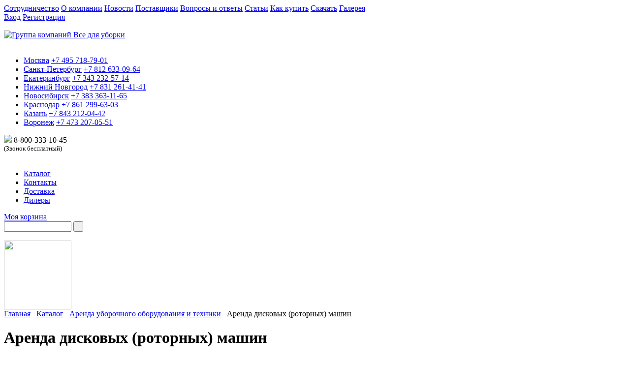

--- FILE ---
content_type: text/html; charset=windows-1251
request_url: https://www.vsedlyauborki.ru/catalog/arenda-diskovih-rotornih-machin/
body_size: 23141
content:
<!DOCTYPE html PUBLIC "-//W3C//DTD XHTML 1.0 Transitional//EN" "http://www.w3.org/TR/xhtml1/DTD/xhtml1-transitional.dtd">
<html xmlns="http://www.w3.org/1999/xhtml">
<head>
	<title>Аренда дисковых (роторных) машин</title>
<link href="/bitrix/templates/vsedlyauborki/styles/style.css" type="text/css" rel="stylesheet" />
<link rel="icon" type="image/x-icon" href="/bitrix/templates/vsedlyauborki/images/favicon.ico" />
<link rel="shortcut icon" href="/bitrix/templates/vsedlyauborki/images/favicon.ico" type="image/x-icon"/>
<!--[if IE]><link rel="stylesheet" type="text/css" media="all" href="/bitrix/templates/vsedlyauborki/styles/ie.css" /><![endif]-->
<script type="text/javascript" language="javascript" src="/bitrix/templates/vsedlyauborki/js/jquery.1.11.min.js"></script>
<script type="text/javascript" language="javascript" src="/bitrix/templates/vsedlyauborki/js/jquery-migrate-1.1.1.js"></script>
<script type="text/javascript" language="javascript" src="/bitrix/templates/vsedlyauborki/js/script.js"></script>
<script type="text/javascript" language="javascript" src="/bitrix/templates/vsedlyauborki/js/jquery.updnWatermark.js"></script>
<script type="text/javascript" language="javascript" src="/bitrix/templates/vsedlyauborki/js/jquery.maskedinput.min.js"></script>
<meta http-equiv="Content-Type" content="text/html; charset=windows-1251" />
<link href="/bitrix/js/main/core/css/core.min.css?16226390263575" type="text/css" rel="stylesheet" />



<link href="/bitrix/js/ui/fonts/opensans/ui.font.opensans.min.css?15536688911861" type="text/css"  rel="stylesheet" />
<link href="/bitrix/js/main/popup/dist/main.popup.bundle.min.css?162263903023520" type="text/css"  rel="stylesheet" />
<link href="/bitrix/cache/css/s1/vsedlyauborki/template_906c1a14884a64e98d9c13e56a8efd90/template_906c1a14884a64e98d9c13e56a8efd90_v1.css?17578784641731" type="text/css"  data-template-style="true" rel="stylesheet" />
<script type="text/javascript">if(!window.BX)window.BX={};if(!window.BX.message)window.BX.message=function(mess){if(typeof mess==='object'){for(let i in mess) {BX.message[i]=mess[i];} return true;}};</script>
<script type="text/javascript">(window.BX||top.BX).message({'JS_CORE_LOADING':'Загрузка...','JS_CORE_NO_DATA':'- Нет данных -','JS_CORE_WINDOW_CLOSE':'Закрыть','JS_CORE_WINDOW_EXPAND':'Развернуть','JS_CORE_WINDOW_NARROW':'Свернуть в окно','JS_CORE_WINDOW_SAVE':'Сохранить','JS_CORE_WINDOW_CANCEL':'Отменить','JS_CORE_WINDOW_CONTINUE':'Продолжить','JS_CORE_H':'ч','JS_CORE_M':'м','JS_CORE_S':'с','JSADM_AI_HIDE_EXTRA':'Скрыть лишние','JSADM_AI_ALL_NOTIF':'Показать все','JSADM_AUTH_REQ':'Требуется авторизация!','JS_CORE_WINDOW_AUTH':'Войти','JS_CORE_IMAGE_FULL':'Полный размер'});</script>

<script type="text/javascript" src="/bitrix/js/main/core/core.min.js?1622639026260400"></script>

<script>BX.setJSList(['/bitrix/js/main/core/core_ajax.js','/bitrix/js/main/core/core_promise.js','/bitrix/js/main/polyfill/promise/js/promise.js','/bitrix/js/main/loadext/loadext.js','/bitrix/js/main/loadext/extension.js','/bitrix/js/main/polyfill/promise/js/promise.js','/bitrix/js/main/polyfill/find/js/find.js','/bitrix/js/main/polyfill/includes/js/includes.js','/bitrix/js/main/polyfill/matches/js/matches.js','/bitrix/js/ui/polyfill/closest/js/closest.js','/bitrix/js/main/polyfill/fill/main.polyfill.fill.js','/bitrix/js/main/polyfill/find/js/find.js','/bitrix/js/main/polyfill/matches/js/matches.js','/bitrix/js/main/polyfill/core/dist/polyfill.bundle.js','/bitrix/js/main/core/core.js','/bitrix/js/main/polyfill/intersectionobserver/js/intersectionobserver.js','/bitrix/js/main/lazyload/dist/lazyload.bundle.js','/bitrix/js/main/polyfill/core/dist/polyfill.bundle.js','/bitrix/js/main/parambag/dist/parambag.bundle.js']);
BX.setCSSList(['/bitrix/js/main/core/css/core.css','/bitrix/js/main/lazyload/dist/lazyload.bundle.css','/bitrix/js/main/parambag/dist/parambag.bundle.css']);</script>
<script type="text/javascript">(window.BX||top.BX).message({'pull_server_enabled':'N','pull_config_timestamp':'0','pull_guest_mode':'N','pull_guest_user_id':'0'});(window.BX||top.BX).message({'PULL_OLD_REVISION':'Для продолжения корректной работы с сайтом необходимо перезагрузить страницу.'});</script>
<script type="text/javascript">(window.BX||top.BX).message({'LANGUAGE_ID':'ru','FORMAT_DATE':'DD.MM.YYYY','FORMAT_DATETIME':'DD.MM.YYYY HH:MI:SS','COOKIE_PREFIX':'BITRIX_SM','SERVER_TZ_OFFSET':'10800','SITE_ID':'s1','SITE_DIR':'/','USER_ID':'','SERVER_TIME':'1768948575','USER_TZ_OFFSET':'0','USER_TZ_AUTO':'Y','bitrix_sessid':'90c94a71972a4ab8885544cf43218107'});</script>


<script type="text/javascript" src="/bitrix/js/pull/protobuf/protobuf.min.js?161544689776433"></script>
<script type="text/javascript" src="/bitrix/js/pull/protobuf/model.min.js?161544689714190"></script>
<script type="text/javascript" src="/bitrix/js/rest/client/rest.client.min.js?16154469149240"></script>
<script type="text/javascript" src="/bitrix/js/pull/client/pull.client.min.js?162262454443841"></script>
<script type="text/javascript" src="/bitrix/js/main/ajax.min.js?162263902722194"></script>
<script type="text/javascript" src="/bitrix/js/main/popup/dist/main.popup.bundle.min.js?162263903061026"></script>
<script type="text/javascript">BX.setCSSList(['/bitrix/templates/vsedlyauborki/styles.css','/bitrix/templates/vsedlyauborki/template_styles.css']);</script>
<script type="text/javascript">
					(function () {
						"use strict";

						var counter = function ()
						{
							var cookie = (function (name) {
								var parts = ("; " + document.cookie).split("; " + name + "=");
								if (parts.length == 2) {
									try {return JSON.parse(decodeURIComponent(parts.pop().split(";").shift()));}
									catch (e) {}
								}
							})("BITRIX_CONVERSION_CONTEXT_s1");

							if (cookie && cookie.EXPIRE >= BX.message("SERVER_TIME"))
								return;

							var request = new XMLHttpRequest();
							request.open("POST", "/bitrix/tools/conversion/ajax_counter.php", true);
							request.setRequestHeader("Content-type", "application/x-www-form-urlencoded");
							request.send(
								"SITE_ID="+encodeURIComponent("s1")+
								"&sessid="+encodeURIComponent(BX.bitrix_sessid())+
								"&HTTP_REFERER="+encodeURIComponent(document.referrer)
							);
						};

						if (window.frameRequestStart === true)
							BX.addCustomEvent("onFrameDataReceived", counter);
						else
							BX.ready(counter);
					})();
				</script>



<script type="text/javascript">var _ba = _ba || []; _ba.push(["aid", "c09a9063df18ee758b61ac77450791c2"]); _ba.push(["host", "www.vsedlyauborki.ru"]); (function() {var ba = document.createElement("script"); ba.type = "text/javascript"; ba.async = true;ba.src = (document.location.protocol == "https:" ? "https://" : "http://") + "bitrix.info/ba.js";var s = document.getElementsByTagName("script")[0];s.parentNode.insertBefore(ba, s);})();</script>


<script type="text/javascript" language="javascript" src="/bitrix/templates/vsedlyauborki/js/jquery.cycle.all.min.js"></script>    
    <link href="/bitrix/templates/vsedlyauborki/styles/trackbar.css" type="text/css" rel="stylesheet" />
    <script type="text/javascript" language="javascript" src="/bitrix/templates/vsedlyauborki/js/trackbar.js"></script>
<!-- Facebook Pixel Code -->
<script>
!function(f,b,e,v,n,t,s)
{if(f.fbq)return;n=f.fbq=function(){n.callMethod?
n.callMethod.apply(n,arguments):n.queue.push(arguments)};
if(!f._fbq)f._fbq=n;n.push=n;n.loaded=!0;n.version='2.0';
n.queue=[];t=b.createElement(e);t.async=!0;
t.src=v;s=b.getElementsByTagName(e)[0];
s.parentNode.insertBefore(t,s)}(window,document,'script',
'https://connect.facebook.net/en_US/fbevents.js');
 fbq('init', '2711546365744435'); 
fbq('track', 'PageView');
</script>
<noscript>
 <img height="1" width="1" 
src="https://www.facebook.com/tr?id=2711546365744435&ev=PageView
&noscript=1"/>
</noscript>
<!-- End Facebook Pixel Code -->
<link href="/jivosite/jivosite.css" rel="stylesheet" />
<script src='/jivosite/jivosite.js' type="text/javascript"></script>
<!-- BEGIN JIVOSITE CODE {literal} -->
<script src="//code.jivosite.com/widget/f7CEr6VEKO" async></script>
<!-- {/literal} END JIVOSITE CODE -->

<link href="/bitrix/templates/vsedlyauborki/jquery.fly/style.css" type="text/css" rel="stylesheet" />
<script type="text/javascript" src="/bitrix/templates/vsedlyauborki/jquery.fly/script.js"></script>

<!-- Yandex.Metrika counter -->
<script type="text/javascript" >
   (function(m,e,t,r,i,k,a){m[i]=m[i]||function(){(m[i].a=m[i].a||[]).push(arguments)};
   m[i].l=1*new Date();k=e.createElement(t),a=e.getElementsByTagName(t)[0],k.async=1,k.src=r,a.parentNode.insertBefore(k,a)})
   (window, document, "script", "https://mc.yandex.ru/metrika/tag.js", "ym");

   ym(182823, "init", {
        clickmap:true,
        trackLinks:true,
        accurateTrackBounce:true,
        webvisor:true,
        trackHash:true
   });
</script>
<noscript><div><img src="https://mc.yandex.ru/watch/182823" style="position:absolute; left:-9999px;" alt="" /></div></noscript>
<!-- /Yandex.Metrika counter -->
<meta name="yandex-verification" content="ed08727e330be327" />
<meta name="yandex-verification" content="53c44d975f995a7c" />
</head>

<body>
<div id="panel"></div>
<div class="background">
	<div class="container ">
    	<div class="menu">
            			<a href="/company/cooperation.php" class="first">Сотрудничество</a>
		
			<a href="/company/">О компании</a>
		
			<a href="/news/">Новости</a>
		
			<a href="/suppliers/">Поставщики</a>
		
			<a href="/faq/">Вопросы и ответы</a>
		
			<a href="/articles/">Статьи</a>
		
			<a href="/how_to_buy/">Как купить</a>
		
			<a href="/documents/">Скачать</a>
		
			<a href="/gallery/">Галерея</a>
		
        
        </div><!-- menu -->
        <div class="social_links">
                            </div><!-- social_links -->
        <div class="cabinet_link">
		<a href="/personal/">Вход</a> <a href="/register/">Регистрация</a>        </div><!-- cabinet_link -->
        <div class="spacer">&nbsp;</div>
        <div class="header">
        	<a href="/" title="Группа компаний Все для уборки"><img class="logo" src="/bitrix/templates/vsedlyauborki/images/logo.gif" width="305" height="158" alt="Группа компаний Все для уборки" title="Группа компаний Все для уборки" /></a>            <div class="spacer">&nbsp;</div>
            <div class="cities">
                <ul>
    <li class="phone-moscow">
    	<a href="/contacts/index.php#moscow" >Москва</a>
		<a class="phone-link" href="tel:+74957187901">+7 495 718-79-01</a>
	<!--	<div class="skype"><a href="skype:vsedlyauborki?call"><img src="http://mystatus.skype.com/smallicon/vsedlyauborki" style="border: none;" width="16" height="16" alt="??? ??????" />&nbsp;VseDlyaUborki&nbsp;</a></div>	-->
    </li>
    <li class="phone-st-peter">
    	<a href="/contacts/index.php#st_petersburg" >Санкт-Петербург</a>
		<a class="phone-link" href="tel:+78126330964">+7 812 633-09-64</a>
	<!--	<div class="skype"><a href="skype:chistygorodspb?call"><img src="http://mystatus.skype.com/smallicon/chistygorodspb" style="border: none;" width="16" height="16" alt="??? ??????" />&nbsp;ChistyGorodSpb&nbsp;</a></div>	-->
    </li>    
    <li class="phone-eburg">
    	<a href="/contacts/index.php#ekb" >Екатеринбург</a>
		<a class="phone-link" href="tel:+73432325714">+7 343 232-57-14</a>
    </li>   
    <li class="phone-n-novgorod">
    	<a href="/contacts/index.php#nizhny_novgorod" >Нижний Новгород</a>
		<a class="phone-link" href="tel:+78312614141">+7 831 261-41-41</a>
	<!--	<div class="skype"><a href="skype:chistygorodnn?call"><img src="http://mystatus.skype.com/smallicon/chistygorodnn" style="border: none;" width="16" height="16" alt="??? ??????" />&nbsp;ChistyGorodNN&nbsp;</a></div>	-->
    </li>    
    <li class="phone-novosib">
    	<a href="/contacts/index.php#novosibirsk" >Новосибирск</a>
		<a class="phone-link" href="tel:+73833631165">+7 383 363-11-65</a>
    </li>
    <li class="phone-krasnodar">
    	<a href="/contacts/index.php#krasnodar" >Краснодар</a>
		<a class="phone-link" href="tel:+78612996303">+7 861 299-63-03</a>
    </li>
    <li class="phone-kazan">
    	<a href="/contacts/index.php#kazan" >Казань</a>
		<a class="phone-link" href="tel:+78432120442">+7 843 212-04-42</a>
    </li>
    <li class="phone-voronezh">
    	<a href="/contacts/index.php#voronezh" >Воронеж</a>
		<a class="phone-link" href="tel:+74732070551">+7 473 207-05-51</a>
    </li>
</ul>
            </div><!-- cities -->
            <div class="phone">
            	<a href="/dealers/"><img class="dealers" src="/bitrix/templates/vsedlyauborki/images/phone.png" /></a>
                8-800-333-10-<noskype></noskype>45 
<div><font size="2">(Звонок бесплатный)</font></div>
            </div><!-- phone -->
            <div class="spacer">&nbsp;</div>
            <div class="h_menu">
            	<ul>
			<li class="first"><a href="/catalog/" class="selected">Каталог</a></li>
		
			<li><a href="/contacts/">Контакты</a></li>
		
			<li><a href="/delivery/">Доставка</a></li>
		
			<li><a href="/dealers/">Дилеры</a></li>
		
</ul>
            </div><!-- h_menu -->
            <div class="basket_link">
		<div class="title"><a href="/basket/order/">Моя корзина</a></div>
          

            </div><!-- basket_link -->
            <div class="search">
                <form action="/search/index.php">
	<input type="text" name="q" size="15" maxlength="50" class="input_text" id="it_search" value=""  title="поиск по сайту" />
    <input name="s" type="submit" class="submit" value=" " />
</form>
<div class="spacer">&nbsp;</div>            </div><!-- search -->
	    	<img class="globe" src="/bitrix/templates/vsedlyauborki/images/globe.png" width="137" height="140" />
        </div><!-- header -->     
        <div class="breadcrumbs">
            <a href="/">Главная</a> <span class="arr">&nbsp;</span> <a href="/catalog/" title="Каталог">Каталог</a> <span class="arr">&nbsp;</span> <a href="/catalog/arenda-ubochnoy-techniki/" title="Аренда уборочного оборудования и техники">Аренда уборочного оборудования и техники</a> <span class="arr">&nbsp;</span> Аренда дисковых (роторных) машин  
        </div><!-- breadcrumbs -->
        <div class="page_title"><h1>Аренда дисковых (роторных) машин</h1></div>


        <div class="contentdiv">
        	<div class="leftcol">
        <!-- LeftCol -->
        		<div class="catalog_menu">
                	<img class="label" src="/bitrix/templates/vsedlyauborki/images/catalog.png" width="253" height="16" alt="Каталог уборочного оборудования" />
            	 <ul>
	
						<li class="first parent"><div class="item"><a href="/catalog/input_dirt_protecting_coatings/"><img class="icon" src="/upload/uf/1ba/1ba0440cbbca6bfc299f185453ec1b3a.png" width="35" height="35" />Входные грязезащитные покрытия, противоскользящие накладки на ступени, входные ковры</a></div>
				<ul>
					
						<li><a href="/catalog/street_and_tambour_flooring/">Уличные и тамбурные напольные покрытия</a>
				<ul>
					
	                    <li><a href="/catalog/alyuminievye_reshetki_s_gryazezashchitnymi_vstavkami/">Алюминиевые решетки с грязезащитными вставками</a></li>
           			
	                    <li><a href="/catalog/stalnie-ozinkovanie-rehetki/">Стальные оцинкованные решетки</a></li>
           			
	                    <li><a href="/catalog/pokrytiya_iz_pvkh_i_reziny/">Модульные покрытия и коврики из ПВХ</a></li>
           			
	                    <li><a href="/catalog/vkhodnyye-rezinovyye-kovriki-i-rezina-v-rulonakh/">Входные резиновые коврики</a></li>
           			
	                    <li><a href="/catalog/rezina_v_rulonakh/">Резина в рулонах</a></li>
           			
	                    <li><a href="/catalog/vkhodnye_kokosovye_i_kombinirovannye_kovriki/">Входные кокосовые и комбинированные коврики</a></li>
           			
	                    <li><a href="/catalog/shchetinistye_gryazezashchitnye_pokrytiya/">Щетинистые грязезащитные покрытия</a></li>
           			
	                    <li><a href="/catalog/dizaynerskie_idei_dlya_vkhoda_/">Дизайнерские идеи для входа </a></li>
           			
	                    <li><a href="/catalog/lotki-i-rehetki-dlya-oborudovaniya-priyamkov/">Лотки и решетки для оборудования приямков</a></li>
           			
	                    <li><a href="/catalog/alyuminievie-porogki/">Алюминиевые порожки</a></li>
           					</ul></li>	
						<li><a href="/catalog/dirt_carpets_and_pile_the_kremlin_tracks/">Грязезащитные ворсовые ковры</a>
				<ul>
					
	                    <li><a href="/catalog/razmernye_vorsovye_gryazezashchitnye_kovriki/">Размерные ворсовые грязезащитные коврики</a></li>
           			
	                    <li><a href="/catalog/rulonnye_gryazezashchitnye_vorsovye_pokrytiya/">Изготовление входных ковров любых размеров</a></li>
           			
	                    <li><a href="/catalog/vkhodnyye-kovry-s-logotipom/">Входные ковры с логотипом</a></li>
           			
	                    <li><a href="/catalog/vkhodnye_kovriki_kokosovye_i_kombinirovannye/">Входные кокосовые и комбинированные коврики</a></li>
           			
	                    <li><a href="/catalog/antibakterialnyye-mnogosloynyye-kovriki/">Антибактериальные многослойные коврики</a></li>
           					</ul></li>	
						<li><a href="/catalog/anti_slip_material/">Противоскользящие накладки на ступени, лента, покрытия для бассейнов</a>
				<ul>
					
	                    <li><a href="/catalog/protivoskolzyachaya_lenta/">Противоскользящая лента</a></li>
           			
	                    <li><a href="/catalog/porogi_nakladki_na_stupenki_stikovochnie_planki/">Противоскользящие накладки на ступени, пороги, стыковочные планки</a></li>
           			
	                    <li><a href="/catalog/pokritiye_dlya_basseinov/">Покрытия для бассейнов</a></li>
           			
	                    <li><a href="/catalog/antiskolzyashchaya-rezina-v-rulonakh/">Антискользящая резина в рулонах</a></li>
           					</ul></li>	
	                    <li><a href="/catalog/antibakterialnye_mnogosloynye_kovriki/">Антибактериальные многослойные коврики</a></li>
           			
	                    <li><a href="/catalog/manufacture_of_dirty_protection_coating_with_logo/">Изготовление грязезащитных покрытий с логотипом</a></li>
           			
	                    <li><a href="/catalog/rent_input_coir_carpets/">Аренда входных грязезащитных ковров</a></li>
           					</ul></li>	
						<li class="parent"><div class="item"><a href="/catalog/vkhodnye_pridvernye_kovriki_i_kovry/"><img class="icon" src="/upload/uf/6d5/6d5bd227cd771da56db23aca777c43e4.png" width="35" height="35" />Входные придверные коврики и ковры</a></div>
				<ul>
					
						<li><a href="/catalog/rezinovye_kovry_i_kovriki/">Резиновые ковры и коврики</a>
				<ul>
					
	                    <li><a href="/catalog/rezinovye_krupnoyacheistye_kovry/">Резиновые крупноячеистые ковры</a></li>
           			
	                    <li><a href="/catalog/rezinovye_shipovannye_kovriki/">Резиновые шипованные коврики</a></li>
           			
	                    <li><a href="/catalog/kokosovye_i_kombinirovannye_kovriki/">Кокосовые и комбинированные коврики</a></li>
           					</ul></li>	
						<li><a href="/catalog/vkhodnye_vorsovye_kovry_i_kovriki/">Входные ворсовые ковры и коврики</a>
				<ul>
					
	                    <li><a href="/catalog/razmernye_gryazezashchitnye_kovriki/">Размерные ворсовые грязезащитные коврики</a></li>
           			
	                    <li><a href="/catalog/rulonnye_gryazezashchitnye_pokrytiya/">Изготовление входных ковров любых размеров</a></li>
           			
	                    <li><a href="/catalog/vkhodnye_kovry_s_logotipom/">Входные ковры с логотипом</a></li>
           			
	                    <li><a href="/catalog/vkhodnye_kokosovye_kovriki/">Входные кокосовые и комбинированные коврики</a></li>
           					</ul></li>	
	                    <li><a href="/catalog/vkhodnye_kovriki_i_pokrytiya_iz_pvkh/">Входные коврики и покрытия из ПВХ</a></li>
           			
	                    <li><a href="/catalog/shchetinistye_pokrytiya_i_kovriki_travka/">Щетинистые покрытия и коврики-травка</a></li>
           			
	                    <li><a href="/catalog/antibakterialnye_mnogosloynie_kovriki/">Антибактериальные многослойные коврики</a></li>
           			
	                    <li><a href="/catalog/vkhodnye_kovriki_s_logotipom/">Входные коврики с логотипом</a></li>
           					</ul></li>	
						<li class="parent"><div class="item"><a href="/catalog/promischlennie_i_sportivnie_pokritiy_gazonnie_rehetki/"><img class="icon" src="/upload/uf/893/8934bbc746a5d9dc371e8b6297c7aa15.png" width="35" height="35" />Промышленные, спортивные, уличные покрытия. Покрытия для бассейнов.</a></div>
				<ul>
					
						<li><a href="/catalog/promischlennie_ulihnie_pokritiy_iz_pvh/">Модульные промышленные, уличные и входные покрытия </a>
				<ul>
					
	                    <li><a href="/catalog/vhodnie_napolnie_pokritiya/">Входные грязезащитные покрытия</a></li>
           			
	                    <li><a href="/catalog/industrial_napolnie_coverage/">Промышленные напольные покрытия</a></li>
           					</ul></li>	
						<li><a href="/catalog/pokritiya_dlya_sportzalov_i_basseinov/">Покрытия для спортзалов и бассейнов</a>
				<ul>
					
	                    <li><a href="/catalog/pokritiya_dlya_basseinov_saun/">Покрытия для бассейнов и саун</a></li>
           					</ul></li>	
	                    <li><a href="/catalog/antibakterialniye-mnogosloynyye-kovriki/">Антибактериальные многослойные коврики</a></li>
           					</ul></li>	
						<li class="parent"><div class="item"><a href="/catalog/vse_dly_uborki_snega_reagents/"><img class="icon" src="/upload/uf/46b/46be344c577c404bbd06e56f0028cd33.png" width="35" height="35" />Всё для уборки снега и льда, противогололедные реагенты</a></div>
				<ul>
					
						<li><a href="/catalog/lopaty_dlya_snega_skrepery_dvizhki_ledoruby_protivogololednie_reagenti_/">Лопаты для снега, скреперы, движки, ледорубы, противогололедные реагенты</a>
				<ul>
					
	                    <li><a href="/catalog/lopaty_dlya_uborki_snega_/">Лопаты для уборки снега</a></li>
           			
	                    <li><a href="/catalog/dvizhki_i_dvizhki_skrepery_dlya_snega_/">Движки и движки-скреперы для снега</a></li>
           			
	                    <li><a href="/catalog/skrebki_i_ledoruby_/">Скребки и ледорубы</a></li>
           			
	                    <li><a href="/catalog/protivogololednie_reagenti_/">Противогололедные реагенты</a></li>
           					</ul></li>	
	                    <li><a href="/catalog/metly_ulichnye_/">Метлы уличные</a></li>
           					</ul></li>	
						<li class="parent"><div class="item"><a href="/catalog/equipment_for_washing_of_glasses/"><img class="icon" src="/upload/uf/f36/f36bc3b844ead8ca919dfc9b9ad19567.png" width="35" height="35" />Инвентарь для мытья стекол</a></div>
				<ul>
					
						<li><a href="/catalog/derzhateli_i_shubki/">Держатели и шубки</a>
				<ul>
					
	                    <li><a href="/catalog/derzhateli_shubok_dlya_mytya_okon/">Держатели шубок для мытья окон</a></li>
           			
	                    <li><a href="/catalog/shubki_dlya_mytya_okon/">Шубки для мытья окон</a></li>
           			
	                    <li><a href="/catalog/komplekty-dlya-mytya-okon/">Комплекты для мытья окон</a></li>
           					</ul></li>	
						<li><a href="/catalog/styazhki_dlya_stekol_rezinki/">Сгоны для стекол, сменная резина, S-планки</a>
				<ul>
					
	                    <li><a href="/catalog/sgony_sklizy_dlya_okon/">Сгоны (склизы) для окон</a></li>
           			
	                    <li><a href="/catalog/derzhateli_dlya_s_planok/">Держатели для S-планок</a></li>
           			
	                    <li><a href="/catalog/smennye_rezinovye_lezviya/">Сменные резиновые лезвия и S-планки</a></li>
           			
	                    <li><a href="/catalog/komplekty-dlya-mytya/">Комплекты для мытья окон</a></li>
           					</ul></li>	
						<li><a href="/catalog/teleskopicheskie_shtangi/">Телескопические штанги</a>
				<ul>
					
	                    <li><a href="/catalog/shtangi/">Штанги</a></li>
           			
	                    <li><a href="/catalog/dopolnitelnye_prisposobleniya_dlya_shtang_/">Дополнительные приспособления для штанг </a></li>
           			
	                    <li><a href="/catalog/rod_system_nlite/">Штанги системы nLite</a></li>
           			
	                    <li><a href="/catalog/komplekty-dlya-okon/">Комплекты для мытья окон</a></li>
           					</ul></li>	
	                    <li><a href="/catalog/skrebki_dlya_stekol_smennye_lezviya/">Скребки для стекол, сменные лезвия</a></li>
           			
	                    <li><a href="/catalog/vedra_dlya_mytya_okon/">Ведра для мытья окон</a></li>
           			
	                    <li><a href="/catalog/salfetki_dlya_mitya_okon/">Салфетки для мытья окон</a></li>
           			
	                    <li><a href="/catalog/detergents_for_window/">Моющие средства для окон</a></li>
           			
	                    <li><a href="/catalog/komplekty_oknomoyshchika_dopolnitelnye_prisposobleniya/">Комплекты окномойщика, дополнительные приспособления</a></li>
           			
	                    <li><a href="/catalog/sistema_dlya_mytya_okon_unger_ninja/">Система для мытья окон Unger Ninja</a></li>
           			
	                    <li><a href="/catalog/inventar_dlya_mytya_stekol_vnutri_pomeshcheniy/">Инвентарь для мытья стекол внутри помещений</a></li>
           			
						<li><a href="/catalog/system_for_high_rise_washing_of_windows_shop_windows_and_facades_nlite/">Система для высотной мойки окон, витрин и фасадов nLite</a>
				<ul>
					
	                    <li><a href="/catalog/ready_made_kits_nlite/">Готовые комплекты nLite</a></li>
           			
	                    <li><a href="/catalog/rod/">Штанги</a></li>
           			
	                    <li><a href="/catalog/curved_knee/">Изогнутые колена</a></li>
           			
	                    <li><a href="/catalog/brushes/">Щётки</a></li>
           			
	                    <li><a href="/catalog/hoses/">Шланги</a></li>
           			
	                    <li><a href="/catalog/filters/">Фильтры для воды</a></li>
           			
	                    <li><a href="/catalog/additional_accessories/">Дополнительные приспособления</a></li>
           					</ul></li>	
						<li><a href="/catalog/arenda-oborudovaniya-dlya-vysotnoy-moyki-okon-/">Аренда оборудования для высотной мойки окон</a>
				<ul>
					
	                    <li><a href="/catalog/arenda-oborudovaniya-dlya-vysotnoy-moyki-okon-1/">Аренда оборудования для высотной мойки окон</a></li>
           			
	                    <li><a href="/catalog/dopolnitelnoe-oborudovanie/">Дополнительное оборудование</a></li>
           					</ul></li></ul></li>	
						<li class="parent"><div class="item"><a href="/catalog/cleaning_equipment/"><img class="icon" src="/upload/uf/ac0/ac0aaa171e3f1d66124962846f8d772e.png" width="35" height="35" />Уборочная техника</a></div>
				<ul>
					
						<li><a href="/catalog/vacuum_cleaners/">Пылесосы, пылеводососы, моющие пылесосы</a>
				<ul>
					
	                    <li><a href="/catalog/dry_vacuum_cleaners/">Пылесосы для сухой уборки, ранцевые пылесосы</a></li>
           			
	                    <li><a href="/catalog/electrovacuum_cleaners/">Пылеводососы</a></li>
           			
	                    <li><a href="/catalog/cleaners_and_carpet_extractors/">Моющие пылесосы и ковровые экстракторы</a></li>
           					</ul></li>	
						<li><a href="/catalog/floor_washing_machine/">Поломоечные машины</a>
				<ul>
					
	                    <li><a href="/catalog/rechargeable/">Аккумуляторные поломоечные машины</a></li>
           			
	                    <li><a href="/catalog/network/">Сетевые поломоечные машины</a></li>
           			
	                    <li><a href="/catalog/riders/">Поломоечные машины с сиденьем для оператора (райдеры)</a></li>
           			
	                    <li><a href="/catalog/dopolnitelnay-komplektaciya/">Дополнительная комплектация</a></li>
           			
	                    <li><a href="/catalog/chekhly-dlya-polomoyechnykh-i-podmetalnykh-mashin/">Чехлы для поломоечных и подметальных машин</a></li>
           					</ul></li>	
	                    <li><a href="/catalog/sweepers/"> Подметальные машины</a></li>
           			
						<li><a href="/catalog/disc_rotor_machine_pads/">Дисковые (роторные) машины, ПАДы</a>
				<ul>
					
	                    <li><a href="/catalog/disk_rotor_machine_/">Дисковые (роторные) машины </a></li>
           			
	                    <li><a href="/catalog/accessories-for-cars-edge20hd/">Аксессуары для машины EDGE 20HD</a></li>
           			
	                    <li><a href="/catalog/razmyvochnye_krugi_pad/">Размывочные круги (пады) для дисковых (роторных) машин</a></li>
           			
	                    <li><a href="/catalog/pady_dlya_mashiny_nano_edge/">Пады (насадки) для машины Nano-Edge</a></li>
           			
	                    <li><a href="/catalog/pads_for_cars_edge/">ПАДы для машины EDGE</a></li>
           			
	                    <li><a href="/catalog/diamond_polishing_pads/">Алмазные полировочные ПАДы</a></li>
           			
	                    <li><a href="/catalog/abrasive_mesh/">Абразивная сетка</a></li>
           			
	                    <li><a href="/catalog/sandpaper/">Наждачная бумага</a></li>
           			
	                    <li><a href="/catalog/diamond_plates/">Алмазные пластины</a></li>
           					</ul></li>	
						<li><a href="/catalog/rental_of_cleaning_equipment/">Аренда уборочной техники</a>
				<ul>
					
	                    <li><a href="/catalog/arenda_diskovykh_rotornykh_mashin/">Аренда дисковых (роторных) машин</a></li>
           			
	                    <li><a href="/catalog/arenda_pylesosov_moyushchikh_pylesosov/">Аренда пылесосов, пылеводососов, моющих пылесосов</a></li>
           			
	                    <li><a href="/catalog/arenda_akkumulyatornykh_polomoechnykh_mashin_1/">Аренда аккумуляторных поломоечных машин</a></li>
           			
	                    <li><a href="/catalog/arenda_setevykh_polomoechnykh_mashin_1/">Аренда сетевых поломоечных машин</a></li>
           			
	                    <li><a href="/catalog/arenda_podmetalnykh_mashin_1/">Аренда подметальных машин</a></li>
           					</ul></li>	
	                    <li><a href="/catalog/kolesa_dlya_uborochnykh_mashin/">Колеса для уборочных машин</a></li>
           					</ul></li>	
						<li class="parent"><div class="item"><a href="/catalog/hotel_carts_service_and_luggage/"><img class="icon" src="/upload/uf/e86/e86f0b0ec807bad68a01524ec71478d1.png" width="35" height="35" />Тележки для горничных. Багажные, сервировочные и парикмахерские тележки. Тележки для белья.</a></div>
				<ul>
					
						<li><a href="/catalog/hotel_carts/">Тележки гостиничные</a>
				<ul>
					
	                    <li><a href="/catalog/telezhki_gostinichnye/">Тележки гостиничные</a></li>
           			
	                    <li><a href="/catalog/dop_komplektatsiya/">Дополнительная комплектация</a></li>
           					</ul></li>	
	                    <li><a href="/catalog/telezhki_dlya_gostinichnogo_bagazha_/">Тележки для гостиничного багажа </a></li>
           			
	                    <li><a href="/catalog/telezhki_servisnye/">Тележки сервисные</a></li>
           			
	                    <li><a href="/catalog/telezhki_dlya_parikmakherskikh_salonov_krasoty_i_barbershopov/">Тележки для парикмахерских, салонов красоты и барбершопов</a></li>
           			
	                    <li><a href="/catalog/baryernie-stoyki-i-tonsatori/">Барьерные стойки и тонзаторы</a></li>
           			
	                    <li><a href="/catalog/kolyesa_dlya_gostinichnih_telezhek/">Колёса для тележек</a></li>
           					</ul></li>	
						<li class="selected parent"><div class="item"><a href="/catalog/arenda-ubochnoy-techniki/" class="selected"><img class="icon" src="/upload/uf/603/6030126b464e4b6df46bc1e1254edab6.png" width="35" height="35" />Аренда уборочного оборудования и техники</a></div>
				<ul>
					
	                    <li class="selected"><a href="/catalog/arenda-diskovih-rotornih-machin/" class="selected">Аренда дисковых (роторных) машин</a></li>
           			
						<li><a href="/catalog/arenda-polomoechnih-machin/">Аренда поломоечных и подметальных машин</a>
				<ul>
					
	                    <li><a href="/catalog/arenda_akkumulyatornykh_polomoechnykh_mashin/">Аренда аккумуляторных поломоечных машин</a></li>
           			
	                    <li><a href="/catalog/arenda_setevykh_polomoechnykh_mashin/">Аренда сетевых поломоечных машин</a></li>
           			
	                    <li><a href="/catalog/arenda_podmetalnykh_mashin/">Аренда подметальных машин</a></li>
           					</ul></li>	
	                    <li><a href="/catalog/arenda-pilesosov-pilevodososov-moyuchih-pilesosov/">Аренда пылесосов, пылеводососов, моющих пылесосов</a></li>
           			
						<li><a href="/catalog/arenda-oborudovaniya-dlya-vysotnoy-moyki-okon/">Аренда оборудования для высотной мойки окон</a>
				<ul>
					
	                    <li><a href="/catalog/arenda-oborudovaniya/">Аренда оборудования для высотной мойки окон</a></li>
           			
	                    <li><a href="/catalog/optsii/">Дополнительное оборудование</a></li>
           					</ul></li>	
	                    <li><a href="/catalog/arenda_apparatov_dlya_bakhil/">Аренда аппаратов для бахил и аппаратов для чистки обуви</a></li>
           			
	                    <li><a href="/catalog/arenda_uborochnykh_telezhek/">Аренда уборочных тележек</a></li>
           					</ul></li>	
						<li class="parent"><div class="item"><a href="/catalog/cleaning_floors/"><img class="icon" src="/upload/uf/706/70650ec782afb5f21cf05b2d28102ed1.png" width="35" height="35" />Инвентарь для уборки полов</a></div>
				<ul>
					
						<li><a href="/catalog/mop_squeezing/">Швабры отжимные</a>
				<ul>
					
	                    <li><a href="/catalog/hvabri-otgimnie/">Швабры отжимные</a></li>
           			
	                    <li><a href="/catalog/komplekti-dlya-uborki-polov-2/">Комплекты для мытья полов</a></li>
           					</ul></li>	
						<li><a href="/catalog/flaundery_mops_handle/">Флаундеры, МОПы, ручки</a>
				<ul>
					
	                    <li><a href="/catalog/mopy_kentukki_i_derzhateli_k_nim/">МОПы &quot;Кентукки&quot; и держатели к ним</a></li>
           			
	                    <li><a href="/catalog/flaundery_ploskie_shvabry_mopy_k_flaunderam/">Флаундеры (плоские швабры), МОПы к флаундерам</a></li>
           			
	                    <li><a href="/catalog/derzhateli_mopov_vileda_i_mopy_dlya_nikh/">Держатели мопов Vileda и Мопы для них</a></li>
           			
	                    <li><a href="/catalog/vintovye_mopy/">Винтовые МОПы</a></li>
           			
	                    <li><a href="/catalog/ruchki_dlya_shvabr_flaunderov/">Ручки для швабр, флаундеров</a></li>
           			
	                    <li><a href="/catalog/komplekti-dlya-uborki-polov-1/">Комплекты для мытья полов</a></li>
           			
	                    <li><a href="/catalog/tryapki_dlya_uborki_pola_i_drugikh_poverkhnostey/">Тряпки для уборки пола и других поверхностей</a></li>
           					</ul></li>	
	                    <li><a href="/catalog/plastikovye_vedra_dlya_uborki/">Пластиковые ведра для уборки</a></li>
           			
						<li><a href="/catalog/brushes_amp_dustpans/">Щётки и совки</a>
				<ul>
					
	                    <li><a href="/catalog/komplekti-sovok-hetka/">Комплекты совок+щетка</a></li>
           			
	                    <li><a href="/catalog/heyki-dlya-pola/">Щетки для пола</a></li>
           			
	                    <li><a href="/catalog/sovki-dlya-ulic/">Совки для улиц</a></li>
           					</ul></li>	
	                    <li><a href="/catalog/floor_screed/">Стяжки для пола</a></li>
           			
	                    <li><a href="/catalog/devices_for_removing_difficult_stains_floor_scrapers/">Приспособления для удаления сложных загрязнений, скребки для пола</a></li>
           			
	                    <li><a href="/catalog/accessories/">Предупреждающие таблички и знаки, держатели инвентаря</a></li>
           			
	                    <li><a href="/catalog/komplekti-dlya-uborki-polov/">Комплекты для мытья полов</a></li>
           			
						<li><a href="/catalog/floor-detergents/">Моющие средства для пола</a>
				<ul>
					
	                    <li><a href="/catalog/dlya-polomoechnykh-mashin/">Для мытья полов (в том числе для поломоечных машин)</a></li>
           			
	                    <li><a href="/catalog/dlya-kovrovykh-ekstraktorov/">Для уборки ковров (в том числе для ковровых экстракторов)</a></li>
           			
	                    <li><a href="/catalog/dlya-obrabotki-polov-iz-mramora-i-granita/">Химические средства для обработки полов из мрамора и гранита</a></li>
           					</ul></li>	
						<li><a href="/catalog/uborochnie-i-mnogofunkcionalnie-telegki/">Уборочные и многофункциональные тележки</a>
				<ul>
					
	                    <li><a href="/catalog/uborochnie-telegki-vedra-na-kolesah/">Уборочные тележки, ведра на колесах</a></li>
           			
	                    <li><a href="/catalog/telegki-dlya-kompleksnoy-uborki/">Тележки для комплексной уборки</a></li>
           			
	                    <li><a href="/catalog/vedra-s-otgimom/">Пластиковые ведра для уборки</a></li>
           			
	                    <li><a href="/catalog/dopolnitelynay-komplektaciya/">Дополнительная комплектация</a></li>
           			
	                    <li><a href="/catalog/komplekti-dlya-uborki-polov-3/">Комплекты для мытья полов</a></li>
           					</ul></li>	
	                    <li><a href="/catalog/sistema_dlya_mytya_pola_unger_ergo_clean/">Система для мытья пола Unger ERGO Clean</a></li>
           					</ul></li>	
						<li class="parent"><div class="item"><a href="/catalog/cleaning_and_multipurpose_trolleys/"><img class="icon" src="/upload/uf/66d/66d516852009e3f9bb214f1f6b79fd03.png" width="35" height="35" />Уборочные и многофункциональные тележки</a></div>
				<ul>
					
						<li><a href="/catalog/cleaning_carts_buckets_on_wheels/">Уборочные тележки, ведра на колесах</a>
				<ul>
					
	                    <li><a href="/catalog/odnovedyernye_uborochnye_telezhki/">Одноведерные тележки и ведра на колесах</a></li>
           			
	                    <li><a href="/catalog/dvukhvedyernye_uborochnye_telezhki/">Двухведерные уборочные тележки</a></li>
           			
	                    <li><a href="/catalog/vedra_dlya_uborki_na_kolesakh/">Ведра для уборки</a></li>
           			
	                    <li><a href="/catalog/komplekti-dlya-uborki-polov-4/">Комплекты для мытья полов</a></li>
           			
	                    <li><a href="/catalog/dopolnitelnaya_komplektatsiya/">Дополнительная комплектация</a></li>
           					</ul></li>	
						<li><a href="/catalog/integrated_cleaning_trolleys/">Тележки для комплексной уборки</a>
				<ul>
					
	                    <li><a href="/catalog/telezhki_dlya_kompleksnoy_uborki/">Тележки для комплексной уборки</a></li>
           			
	                    <li><a href="/catalog/dopolnitelnaya-komplektatsiya/">Дополнительная комплектация</a></li>
           					</ul></li>	
	                    <li><a href="/catalog/buckets_with_spinning/">Пластиковые ведра для уборки</a></li>
           			
	                    <li><a href="/catalog/optional_extra/">Дополнительная комплектация</a></li>
           			
	                    <li><a href="/catalog/komplekti-dlya-uborki-polov-/">Комплекты для мытья полов</a></li>
           			
	                    <li><a href="/catalog/kolyesa_dlya_telezhek/">Колёса для тележек</a></li>
           					</ul></li>	
						<li class="parent"><div class="item"><a href="/catalog/street_cleaning_equipment/"><img class="icon" src="/upload/uf/1eb/1eb0cb343cccbc02d8f6b2026f6c1ef4.png" width="35" height="35" />Инвентарь для уборки улиц</a></div>
				<ul>
					
	                    <li><a href="/catalog/metly_ulichnye/">Метлы и щетки для уборки улиц</a></li>
           			
						<li><a href="/catalog/lopaty_dlya_snega_skrepery_dvizhki_ledoruby_protivogololednie_reagenti/">Лопаты для снега, скреперы, движки, ледорубы, противогололедные реагенты</a>
				<ul>
					
	                    <li><a href="/catalog/lopaty_dlya_uborki_snega/">Лопаты для уборки снега</a></li>
           			
	                    <li><a href="/catalog/dvizhki_i_dvizhki_skrepery_dlya_snega/">Движки и движки-скреперы для снега</a></li>
           			
	                    <li><a href="/catalog/skrebki_i_ledoruby/">Скребки и ледорубы</a></li>
           			
	                    <li><a href="/catalog/reagents/">Противогололедные реагенты</a></li>
           					</ul></li>	
						<li><a href="/catalog/telezhki_dlya_dvornikov/">Тележки для дворников</a>
				<ul>
					
	                    <li><a href="/catalog/carts_for_janitors/">Тележки для дворников</a></li>
           			
	                    <li><a href="/catalog/tanks_for_waste/">Баки для мусора</a></li>
           					</ul></li>	
	                    <li><a href="/catalog/prisposobleniya_dlya_sbora_musora/">Приспособления для сбора мусора</a></li>
           			
	                    <li><a href="/catalog/sovki_ulichnye/">Совки уличные</a></li>
           			
	                    <li><a href="/catalog/grabli/">Грабли</a></li>
           			
	                    <li><a href="/catalog/urny_ulichnye/">Урны уличные</a></li>
           			
	                    <li><a href="/catalog/kolyesa_dlya_telezhek_dvornikov/">Колёса для тележек</a></li>
           					</ul></li>	
						<li class="parent"><div class="item"><a href="/catalog/machines_for_cleaning_machines_for_shoe_covers/"><img class="icon" src="/upload/uf/6b3/6b363bfc2a4cdaf8f170dedaead63bd4.png" width="35" height="35" />Машинки для чистки обуви, аппараты для бахил</a></div>
				<ul>
					
						<li><a href="/catalog/machines_for_shoe_polis/">Машинки для чистки обуви</a>
				<ul>
					
	                    <li><a href="/catalog/bitivie-i-ofisnie-apparati-dlya-histki-obuvi/">Бытовые и офисные аппараты для чистки обуви</a></li>
           			
	                    <li><a href="/catalog/apparaty-dlya-chistki-podoshv/">Аппараты для чистки подошв</a></li>
           			
	                    <li><a href="/catalog/platnyye-apparaty-dlya-chistki-obuvi/">Платные (вендинговые) аппараты для чистки обуви</a></li>
           			
	                    <li><a href="/catalog/krem-dlya-obuvi/">Крем для обуви</a></li>
           					</ul></li>	
						<li><a href="/catalog/machines_for_shoe_covers/">Аппараты для бахил</a>
				<ul>
					
	                    <li><a href="/catalog/apparaty_dlya_nadevaniya_bakhil/">Аппараты для надевания бахил</a></li>
           			
	                    <li><a href="/catalog/bakhily_i_plenka/">Бахилы и пленка</a></li>
           					</ul></li></ul></li>	
						<li class="parent"><div class="item"><a href="/catalog/equipment_for_bathrooms/"><img class="icon" src="/upload/uf/c9f/c9fec7f639ec2df44b99b137d8b0b614.png" width="35" height="35" />Оборудование туалетных, ванных комнат</a></div>
				<ul>
					
						<li><a href="/catalog/elektrosushiteli_dlya_ruk_feny/">Электросушители для рук, фены</a>
				<ul>
					
	                    <li><a href="/catalog/elektrosushilki_dlya_ruk_/">Электросушилки для рук </a></li>
           			
	                    <li><a href="/catalog/vysokoskorostnye_sushilki_dlya_ruk_/">Высокоскоростные сушилки для рук </a></li>
           			
	                    <li><a href="/catalog/feny_/">Фены </a></li>
           					</ul></li>	
						<li><a href="/catalog/dispensery_myla_tualetnoy_bumagi_raskhodnye_materialy/">Диспенсеры мыла, туалетной бумаги, расходные материалы</a>
				<ul>
					
	                    <li><a href="/catalog/dozatory_zhidkogo_myla/">Дозаторы жидкого мыла</a></li>
           			
	                    <li><a href="/catalog/sensornyye-dozatory-dlya-myla/">Сенсорные дозаторы жидкого мыла</a></li>
           			
	                    <li><a href="/catalog/zhidkoe_mylo/">Жидкое мыло</a></li>
           			
	                    <li><a href="/catalog/dispensery_bumazhnykh_polotenets/">Диспенсеры бумажных полотенец</a></li>
           			
	                    <li><a href="/catalog/bumazhnye_polotentsa_/">Бумажные полотенца </a></li>
           			
	                    <li><a href="/catalog/protirochnaya-bumaga/">Протирочная бумага</a></li>
           			
	                    <li><a href="/catalog/netkanyy-material/">Нетканый материал</a></li>
           			
	                    <li><a href="/catalog/dispensery_tualetnoy_bumagi_i_sideniy_dlya_unitazov/">Диспенсеры туалетной бумаги и сидений для унитазов</a></li>
           			
	                    <li><a href="/catalog/tualetnaya_bumaga_/">Туалетная бумага </a></li>
           					</ul></li>	
						<li><a href="/catalog/korziny_dlya_musora_pedalniye_sensorniye/">Корзины для мусора, педальные урны, сенсорные ведра</a>
				<ul>
					
	                    <li><a href="/catalog/korziny_dlya_musora/">Корзины для мусора</a></li>
           			
	                    <li><a href="/catalog/urny_pedalnye2/">Урны педальные</a></li>
           					</ul></li>	
						<li><a href="/catalog/osvezhiteli_vozdukha/">Освежители воздуха</a>
				<ul>
					
	                    <li><a href="/catalog/avtomaticheskie-osvegiteli-vozduha/">Автоматические освежители воздуха</a></li>
           			
	                    <li><a href="/catalog/ruchnie-osvegiteli-vozduha/">Ручные освежители воздуха</a></li>
           					</ul></li>	
	                    <li><a href="/catalog/yershiki_dlya_unitaza/">Ершики для унитаза, приспособления для прочистки стоков</a></li>
           			
						<li><a href="/catalog/moyushchiye-sredstva-dlya-tualetov-i-vannykh-komnat/">Моющие средства для туалетов и ванных комнат</a>
				<ul>
					
	                    <li><a href="/catalog/dlya-uborki-tualetov-i-vannykh-komnat/">Для уборки туалетов и ванных комнат</a></li>
           			
	                    <li><a href="/catalog/zhidkoye-mylo/">Жидкое мыло</a></li>
           					</ul></li>	
	                    <li><a href="/catalog/komplekty_dlya_uborki/">Комплекты для уборки</a></li>
           					</ul></li>	
						<li class="parent"><div class="item"><a href="/catalog/waste_bins_ashtrays_bins_garbage_carts/"><img class="icon" src="/upload/uf/76d/76d10f45fce72e7e9342f31ddacc7575.png" width="35" height="35" />Урны, пепельницы, баки, тележки для мусора</a></div>
				<ul>
					
						<li><a href="/catalog/urny_pepelnitsy/">Урны-пепельницы, урны напольные</a>
				<ul>
					
	                    <li><a href="/catalog/urny_napolnye/">Урны педальные</a></li>
           			
	                    <li><a href="/catalog/urny_pepelnitsy_napolnye/">Урны-пепельницы, урны напольные</a></li>
           			
	                    <li><a href="/catalog/urny_ulichnie/">Урны уличные </a></li>
           			
	                    <li><a href="/catalog/spetsializirovannye_urny/">Урны для фудкортов и раздельного сбора мусора</a></li>
           			
	                    <li><a href="/catalog/korzini-dlya-musora/">Корзины для мусора</a></li>
           					</ul></li>	
						<li><a href="/catalog/baki_dlya_musora/">Баки для мусора</a>
				<ul>
					
	                    <li><a href="/catalog/tanks_waste/">Баки для мусора</a></li>
           			
	                    <li><a href="/catalog/carts_janitors/">Тележки для дворников</a></li>
           					</ul></li>	
	                    <li><a href="/catalog/telezhki_s_meshkami/">Тележки с мешками</a></li>
           			
	                    <li><a href="/catalog/kolesa_dlya_telezhek/">Колёса для тележек</a></li>
           					</ul></li>	
						<li class="parent"><div class="item"><a href="/catalog/napkins_cloths_gloves/"><img class="icon" src="/upload/uf/7ac/7ac5ed84b2f8630b779e4c52b6695508.png" width="35" height="35" />Салфетки, тряпки, протирочные материалы, перчатки</a></div>
				<ul>
					
						<li><a href="/catalog/salfetki_i_tryapki/">Салфетки, тряпки, протирочные материалы и держатели к ним</a>
				<ul>
					
	                    <li><a href="/catalog/salfetki_iz_mikrofibry/">Салфетки из микрофибры</a></li>
           			
	                    <li><a href="/catalog/salfetki_dlya_mytya_stekol/">Салфетки для мытья стекол</a></li>
           			
	                    <li><a href="/catalog/metyelki_dlya_uborki_pyli/">Метёлки для уборки пыли</a></li>
           			
	                    <li><a href="/catalog/salfetki_universalnye/">Протирочные материалы и держатели к ним</a></li>
           			
	                    <li><a href="/catalog/meditsinskiye-prostyni-i-dispensery-k-nim/">Медицинские простыни и диспенсеры к ним</a></li>
           			
	                    <li><a href="/catalog/salfetki-bumazhnyye-i-dispensery/">Салфетки бумажные и диспенсеры</a></li>
           			
	                    <li><a href="/catalog/rags_for_cleaning_the_floor_and_other_surfaces/">Тряпки для уборки пола и других поверхностей</a></li>
           					</ul></li>	
						<li><a href="/catalog/perchatki/">Перчатки</a>
				<ul>
					
	                    <li><a href="/catalog/perchatki%5C/">Перчатки</a></li>
           					</ul></li></ul></li>	
						<li class="parent"><div class="item"><a href="/catalog/professional_detergents/"><img class="icon" src="/upload/uf/33e/33e5f378874fc251ddd0ae98bcc986db.png" width="35" height="35" />Профессиональные моющие средства</a></div>
				<ul>
					
	                    <li><a href="/catalog/detergents_for_windows/">Моющие средства для окон</a></li>
           			
						<li><a href="/catalog/detergents_for_the_floor/">Моющие и дезинфицирующие средства для пола</a>
				<ul>
					
	                    <li><a href="/catalog/antisepticheskie_i_dezinfitsiruyushchie_sredstva/">Антисептические и дезинфицирующие средства</a></li>
           			
	                    <li><a href="/catalog/dlya_mytya_polov_v_t_ch_dlya_polomoechnykh_mashin/">Для мытья полов (в том числе для поломоечных машин)</a></li>
           			
	                    <li><a href="/catalog/dlya_uborki_kovrov_v_t_ch_dlya_kovrovykh_ekstraktorov/">Для уборки ковров (в том числе для ковровых экстракторов)</a></li>
           			
	                    <li><a href="/catalog/khimicheskie_sredstva_dlya_obrabotki_polov_iz_mramora_i_granita_/">Химические средства для обработки полов из мрамора и гранита </a></li>
           					</ul></li>	
						<li><a href="/catalog/detergents_for_toilets_and_bathrooms/">Моющие средства для туалетов и ванных комнат. Жидкое мыло</a>
				<ul>
					
	                    <li><a href="/catalog/dlya_uborki_tualetov_i_vannykh_komnat/">Для уборки туалетов и ванных комнат</a></li>
           			
	                    <li><a href="/catalog/liquid_soap/">Жидкое мыло</a></li>
           					</ul></li>	
	                    <li><a href="/catalog/chelochnie-moyuhie-sredstva-dlya-udaleniya-masla-gira-silnih-zagryazneniy/">Щелочные моющие средства для удаления масла, жира и сильных загрязнений</a></li>
           			
	                    <li><a href="/catalog/moyuchie-sredstva-dlya-sanuzlov-i-poslestroitelnoi-uborki/">Кислотные моющие средства для санузлов и послестроительной уборки</a></li>
           			
	                    <li><a href="/catalog/mouychie-sredstva-ekonom-klassa-progress/">Моющие средства Econom-класса Прогресс</a></li>
           			
	                    <li><a href="/catalog/moyuchie-sredstva-dlya-chistki-kovrov/">Моющие средства для чистки ковров (в том числе для моющих пылесосов)</a></li>
           			
	                    <li><a href="/catalog/nizkopennie-moyuchie-sredstva-dlya-polomoechnih-machin/">Низкопенные моющие средства для поломоечных машин</a></li>
           			
	                    <li><a href="/catalog/sredstva_dlya_udaleniya_spetsificheskikh_zagryazneniy/">Сильнодействующие средства направленного действия</a></li>
           			
	                    <li><a href="/catalog/protivogololednie_reagenti/">Противогололедные реагенты</a></li>
           			
	                    <li><a href="/catalog/sredstva_dlya_mytya_posudy/">Средства для мытья посуды</a></li>
           			
						<li><a href="/catalog/antiseptiki/">Антисептики и средства защиты</a>
				<ul>
					
	                    <li><a href="/catalog/antiseptiki_/">Антисептики</a></li>
           			
	                    <li><a href="/catalog/perchatki-/">Перчатки</a></li>
           					</ul></li></ul></li>	
						<li class="parent"><div class="item"><a href="/catalog/kolyesa_i_kolyesnye_opory/">Колёса и колёсные опоры</a></div>
				<ul>
					
	                    <li><a href="/catalog/kolyesa_dlya_uborochnykh_mashin/">Колёса для уборочных машин</a></li>
           			
	                    <li><a href="/catalog/kolyesa_dlya_telezhek_1/">Колёса для тележек</a></li>
           			
	                    <li><a href="/catalog/pnevmaticheskie_kolesa/">Пневматические колеса</a></li>
           					</ul></li>	
						<li class="parent"><div class="item"><a href="/catalog/elements_of_office_and_hotel_interior/"><img class="icon" src="/upload/uf/eee/eee3cfeecf1f1cce5ad50f5e21378505.png" width="35" height="35" />Элементы офисного и гостиничного интерьера</a></div>
				<ul>
					
	                    <li><a href="/catalog/barernye_stoyki_i_tenzatory/">Барьерные стойки и тензаторы</a></li>
           			
	                    <li><a href="/catalog/telegki-dlya-gostinichnogo-bagaja/">Тележки для гостиничного багажа</a></li>
           					</ul></li>	
						<li class="parent"><div class="item"><a href="/catalog/spare_parts_for_vacuum_cleaners_pylevodososov/"><img class="icon" src="/upload/uf/9cc/9cc63d040194e81189acbca72d77c52b.png" width="35" height="35" />Запчасти, аксессуары и расходные материалы для пылесосов, пылеводососов</a></div>
				<ul>
					
	                    <li><a href="/catalog/meshki_dlya_pylesosov/">Мешки для пылесосов</a></li>
           			
						<li><a href="/catalog/nasadki_shchyetki_rezinovye_lezviya/">Насадки, щётки, резиновые лезвия</a>
				<ul>
					
	                    <li><a href="/catalog/nasadki_dlya_sukhoy_uborki/">Насадки для сухой уборки</a></li>
           			
	                    <li><a href="/catalog/nasadki_dlya_sbora_zhidkosti_rezinovye_lezviya/">Насадки для сбора жидкости, резиновые лезвия</a></li>
           			
	                    <li><a href="/catalog/nasadki_dlya_moyushchikh_pylesosov/">Насадки для моющих пылесосов</a></li>
           					</ul></li>	
	                    <li><a href="/catalog/shlangi_i_rukoyatki/">Шланги и рукоятки</a></li>
           			
	                    <li><a href="/catalog/udlinitelnye_trubki/">Удлинительные трубки</a></li>
           			
	                    <li><a href="/catalog/filtry/">Фильтры</a></li>
           			
	                    <li><a href="/catalog/vakuumnye_motory_i_pompy/">Вакуумные моторы и помпы</a></li>
           					</ul></li>	
						<li class="parent"><div class="item"><a href="/catalog/spare_parts_for_floor_cleaning_machines/"><img class="icon" src="/upload/uf/448/4488abab8f198bff5de382729b3ea1d1.png" width="35" height="35" />Запчасти, аксессуары и расходные материалы для поломоечных машин</a></div>
				<ul>
					
						<li><a href="/catalog/shchyetki/">Щётки</a>
				<ul>
					
	                    <li><a href="/catalog/shchetki_dlya_mashin_fiorentini/">Щетки для машин Fiorentini</a></li>
           			
	                    <li><a href="/catalog/shchetki_dlya_mashin_tsm/">Щетки для машин TSM</a></li>
           			
	                    <li><a href="/catalog/shchetki_dlya_mashin_cimel/">Щетки для машин Cimel</a></li>
           			
	                    <li><a href="/catalog/shchetki_dlya_mashin_factory_cat/">Щетки для машин Factory Cat</a></li>
           			
	                    <li><a href="/catalog/shchetki_dlya_mashin_duplex/">Щетки для машин Duplex</a></li>
           			
	                    <li><a href="/catalog/shchetki_dlya_mashin_lavor/">Щетки для машин Lavor</a></li>
           					</ul></li>	
	                    <li><a href="/catalog/derzhateli_padov/">Держатели ПАДов</a></li>
           			
						<li><a href="/catalog/pady/">ПАДы</a>
				<ul>
					
	                    <li><a href="/catalog/razmyvochnye_krugi_pady_dlya_polomoechnykh_mashin/">Размывочные круги (пады) для поломоечных машин</a></li>
           			
	                    <li><a href="/catalog/razmyvochnye_krugi_pady_dlya_diskovykh_rotornykh_mashin/">Размывочные круги (пады) для дисковых(роторных) машин</a></li>
           			
	                    <li><a href="/catalog/pads_for_cars_edge_1/">ПАДы для машины EDGE</a></li>
           			
	                    <li><a href="/catalog/diamond_polishing_pads_1/">Алмазные полировочные ПАДы</a></li>
           			
	                    <li><a href="/catalog/abrasive_mes/">Абразивная сетка</a></li>
           			
	                    <li><a href="/catalog/sandpape/">Наждачная бумага</a></li>
           					</ul></li>	
						<li><a href="/catalog/rezinovye_lezviya_styazhki/">Резиновые лезвия, стяжки</a>
				<ul>
					
	                    <li><a href="/catalog/rezinovye_lezviya_styazhki_dlya_mashin_fiorentini/">Резиновые лезвия, стяжки для машин Fiorentini</a></li>
           			
	                    <li><a href="/catalog/rezinovye_lezviya_styazhki_dlya_mashin_cimel_/">Резиновые лезвия, стяжки для машин Cimel </a></li>
           					</ul></li>	
						<li><a href="/catalog/almaznye_krugi_i_plastini_dlya_obrabotki_pola/">Алмазные пластины и диски, круги для полировки и шлифовки полов из камня</a>
				<ul>
					
	                    <li><a href="/catalog/wheels-for-processing-concrete-floors/">Диски для обработки бетонных полов</a></li>
           			
	                    <li><a href="/catalog/diamond-polishing-wheels/"> Алмазные полировальные диски</a></li>
           			
	                    <li><a href="/catalog/diamond-plate-for-processing-marble-floors/">Алмазные пластины для обработки мраморных полов</a></li>
           			
	                    <li><a href="/catalog/diamond-blades-for-processing-marble-floors/">Алмазные диски для обработки мраморных полов</a></li>
           			
	                    <li><a href="/catalog/diamond-discs-for-processing-granite-flooring/">Алмазные диски для обработки гранитных полов</a></li>
           					</ul></li>	
						<li><a href="/catalog/akkumulyatory_zaryadnye_ustroystva/">Аккумуляторы, зарядные устройства</a>
				<ul>
					
	                    <li><a href="/catalog/tyagovyye-batarei-s-zhidkim-elektrolitom/">Тяговые 12 В батареи с жидким электролитом</a></li>
           			
	                    <li><a href="/catalog/tyagovye_6_v_batarei_s_zhidkim_elektrolitom/">Тяговые 6 В батареи с жидким электролитом</a></li>
           			
	                    <li><a href="/catalog/litiy_ionnye_akkumulyatornye_batarei/">Литий-ионные аккумуляторные батареи</a></li>
           			
	                    <li><a href="/catalog/neobsluzhivayemyye-tyagovyye-batarei/">Необслуживаемые тяговые батареи 12В</a></li>
           			
	                    <li><a href="/catalog/neobsluzhivaemye_6_v_batarei_s_zhidkim_elektrolitom/">Необслуживаемые тяговые батареи 6В</a></li>
           			
	                    <li><a href="/catalog/zaryadnyye-ustroystva/">Зарядные устройства</a></li>
           					</ul></li>	
	                    <li><a href="/catalog/plastikovye_baki/">Пластиковые баки</a></li>
           					</ul></li>	
						<li class="parent"><div class="item"><a href="/catalog/spare_parts_for_high_pressure_washers/"><img class="icon" src="/upload/uf/376/3768db3d4b50c34927d1739f38dfaf7d.png" width="35" height="35" />Запчасти, аксессуары и расходные материалы для моек высокого давления</a></div>
				<ul>
					
	                    <li><a href="/catalog/shchyetki_dlya_moek_/">Щётки для моек </a></li>
           			
	                    <li><a href="/catalog/filtry_dlya_moek/">Фильтры для моек</a></li>
           					</ul></li>	
						<li class="parent"><div class="item"><a href="/catalog/discounts_and_special_offers/"><img class="icon" src="/upload/uf/bc1/bc137061cae0be5f0cea5ce96167e3fc.png" width="35" height="35" />Скидки и специальные предложения</a></div>
				<ul>
					
	                    <li><a href="/catalog/equipment_for_cleaning_floors_discounts/">Инвентарь для уборки полов</a></li>
           			
	                    <li><a href="/catalog/equipment_for_washing_the_windows_discounts/">Инвентарь для мытья стекол</a></li>
           			
	                    <li><a href="/catalog/professional_cleaning_detergents_discounts/">Профессиональные моющие средства</a></li>
           			
	                    <li><a href="/catalog/spare_parts_for_vacuum_cleaners_pylevodososov_discounts/">Запчасти для пылесосов, пылеводососов</a></li>
           			
	                    <li><a href="/catalog/spare_parts_for_high_pressure_wash_discounts/">Запчасти для моек высокого давления</a></li>
           			</ul></li></ul>
                    
                </div><!-- catalog_menu -->
                <div class="random_product">
					<ul><li>
				<div class="offer">
					<div class="preview"><a href="/catalog/derzhateli_shubok_dlya_mytya_okon/derzhatel_dlya_shubki_afc_premium.php"><img src="/upload/resize_cache/iblock/521/92_92_2/awfnooz39cspxp7fcetk89rccx1oxzdy.jpg" width="92" height="92" alt="Держатель для шубки AFC-Premium" /></a></div>
					<div class="float">
						<div class="price"><b>390</b> руб</div>
						<div class="title"><a href="/catalog/derzhateli_shubok_dlya_mytya_okon/derzhatel_dlya_shubki_afc_premium.php">Держатель для шубки AFC-Premium</a></div>
						
					</div><!-- float -->
					<div class="spacer">&nbsp;</div>
				</div><!-- offer -->
			</li><li>
				<div class="offer">
					<div class="preview"><a href="/catalog/sgony_sklizy_dlya_okon/rounding_up_skliz_for_windows_unitek.php"><img src="/upload/resize_cache/iblock/dde/92_92_2/bpo3rvsya25u1uf2jypo2knbu8nu2mgx.jpg" width="92" height="92" alt="Сгон (склиз) для окон «УниТек»" /></a></div>
					<div class="float">
						<div class="price"><b>2 438</b> руб</div>
						<div class="title"><a href="/catalog/sgony_sklizy_dlya_okon/rounding_up_skliz_for_windows_unitek.php">Сгон (склиз) для окон «УниТек»</a></div>
						
					</div><!-- float -->
					<div class="spacer">&nbsp;</div>
				</div><!-- offer -->
			</li><li>
				<div class="offer">
					<div class="preview"><a href="/catalog/street_cleaning_equipment/metla_plastikovaya_polipropilenovaya_kruglaya.php"><img src="/upload/resize_cache/iblock/438/92_92_2/4380e3d9182105375343c4dda0f497f3.jpg" width="92" height="92" alt="Метла пластиковая полипропиленовая, круглая" /></a></div>
					<div class="float">
						<div class="price"><b>1 288</b> руб</div>
						<div class="title"><a href="/catalog/street_cleaning_equipment/metla_plastikovaya_polipropilenovaya_kruglaya.php">Метла пластиковая полипропиленовая, круглая</a></div>
						
					</div><!-- float -->
					<div class="spacer">&nbsp;</div>
				</div><!-- offer -->
			</li><li>
				<div class="offer">
					<div class="preview"><a href="/catalog/sgony_sklizy_dlya_okon/sgon_dlya_okon.php"><img src="/upload/resize_cache/iblock/6f2/92_92_2/6f23be6d0f5f9e5dcea368b2322c52af.jpg" width="92" height="92" alt="Сгон для окон" /></a></div>
					<div class="float">
						<div class="price"><b>690</b> руб</div>
						<div class="title"><a href="/catalog/sgony_sklizy_dlya_okon/sgon_dlya_okon.php">Сгон для окон</a></div>
						
					</div><!-- float -->
					<div class="spacer">&nbsp;</div>
				</div><!-- offer -->
			</li><li>
				<div class="offer">
					<div class="preview"><a href="/catalog/porogi_nakladki_na_stupenki_stikovochnie_planki/protivoskolzyashchie_nakladki_na_stupeni.php"><img src="/upload/resize_cache/iblock/597/92_92_2/597ff9f934004b143e1229d993628f24.jpg" width="92" height="92" alt="Угловая алюминиевая противоскользящая накладка на ступени с черной резиновой вставкой" /></a></div>
					<div class="float">
						<div class="price"><b>390</b> руб</div>
						<div class="title"><a href="/catalog/porogi_nakladki_na_stupenki_stikovochnie_planki/protivoskolzyashchie_nakladki_na_stupeni.php">Угловая алюминиевая противоскользящая накладка на ступени с черной резиновой вставкой</a></div>
						
					</div><!-- float -->
					<div class="spacer">&nbsp;</div>
				</div><!-- offer -->
			</li><li>
				<div class="offer">
					<div class="preview"><a href="/catalog/porogi_nakladki_na_stupenki_stikovochnie_planki/nakladka_na_stupeni_s_zheltoy_rezinovoy_vstavkoy.php"><img src="/upload/resize_cache/iblock/87d/92_92_2/87dcb979d983a3921e4c005cc79a809f.jpg" width="92" height="92" alt="Алюминиевая противоскользящая накладка на ступени с желтой резиновой вставкой" /></a></div>
					<div class="float">
						<div class="price"><b>370</b> руб</div>
						<div class="title"><a href="/catalog/porogi_nakladki_na_stupenki_stikovochnie_planki/nakladka_na_stupeni_s_zheltoy_rezinovoy_vstavkoy.php">Алюминиевая противоскользящая накладка на ступени с желтой резиновой вставкой</a></div>
						
					</div><!-- float -->
					<div class="spacer">&nbsp;</div>
				</div><!-- offer -->
			</li><li>
				<div class="offer">
					<div class="preview"><a href="/catalog/buckets_with_spinning/vedro_s_otzhimnoy_reshetkoy_14l.php"><img src="/upload/resize_cache/iblock/ee7/92_92_2/ee7381b91ffd0054f65eac2b200dbb21.jpg" width="92" height="92" alt="Ведро с отжимной решеткой 14 л" /></a></div>
					<div class="float">
						<div class="price"><b>375</b> руб</div>
						<div class="title"><a href="/catalog/buckets_with_spinning/vedro_s_otzhimnoy_reshetkoy_14l.php">Ведро с отжимной решеткой 14 л</a></div>
						
					</div><!-- float -->
					<div class="spacer">&nbsp;</div>
				</div><!-- offer -->
			</li><li>
				<div class="offer">
					<div class="preview"><a href="/catalog/shtangi/telescopic_boom.php"><img src="/upload/resize_cache/iblock/a84/92_92_2/a845a50152b2d0d39389c03712f89d34.jpg" width="92" height="92" alt="Штанга телескопическая" /></a></div>
					<div class="float">
						<div class="price"><b>805</b> руб</div>
						<div class="title"><a href="/catalog/shtangi/telescopic_boom.php">Штанга телескопическая</a></div>
						
					</div><!-- float -->
					<div class="spacer">&nbsp;</div>
				</div><!-- offer -->
			</li></ul>
			<div class="spacer">&nbsp;</div>
			</div><!-- random_product -->		        <!-- LeftCol -->
            </div><!-- leftcol -->
            <div class="rightcol">
        <!-- RightCol -->
        	
    <div class="catalog_filter">
    	<div class="open_link"><u>Подбор товара по параметрам</u></div>
	<div class="detail">Подробно ознакомиться и правильно выбрать подходящий товар Вы можете в наших <a href="/contacts">экспозиционных залах</a>.</div>
    	<form class="catalog_filter_form" action="">
            <div class="left">
                <div class="spacer">&nbsp;</div><div class="line l_l"><label>Производитель</label><select name="manufact" class="s_manufact"><option value="" selected="selected">все</option><option value="521">AFC-GROUP</option></select>
						</div><!-- line -->        
                <div class="spacer">&nbsp;</div>                       
            </div><!-- left -->
            <div class="right">
                <div class="line">
                    <label>Цена</label>
                    <span>от</span>
                    <input type="text" class="input_text" id="price_from" name="price_from" value="0" />
                    <span>до</span>
                    <input type="text" class="input_text" id="price_to" name="price_to" value="100000" />
                    <span>руб.</span>
                </div><!-- line -->                        
                <div class="prices_trackbar">
                    <script type="text/javascript">
                    //<![CDATA[
                        function setWord2(l, r) {
                            document.getElementById("price_from").value = l;
                            document.getElementById("price_to").value = r;
                        }
                        trackbar.getObject('one').init({
                            onMove : function() {
                                setWord2(this.leftValue, this.rightValue);		
                            },
                            width : 260, // px
                            leftLimit : 0, // unit of value
                            leftValue : 0, // unit of value
                            rightLimit : 29000.00, // unit of value
                            rightValue : 29000.00, // unit of value
                            roundUp : 1, // unit of value
                        });
                        
                        //trackbar.getObject('one').updateRightValue(4500000);                        
                    // -->
                    </script>
                </div><!-- prices_trackbar -->                        
            </div><!-- right -->
            <div class="spacer">&nbsp;</div>
            <div class="button"><input type="submit" class="find" value="Показать" /></div>
        </form>
    </div><!-- catalog_filter -->
         
<div class="products_list">
            <div class="pl_line">        <div class="product p_left" id="bx_3966226736_1011">
            <div class="preview"><table><tr><td>

<a href="/catalog/arenda_diskovykh_rotornykh_mashin/lease_of_floor_polishing_machines_afc528.php">

			
			<img src="/upload/iblock/4f8/4f8e8d3c5b8d654c1a646b0c4f19738e.jpg" width="178" height="178" alt="Аренда напольной полировальной машины AFC-528" title="Аренда напольной полировальной машины AFC-528" /></a></td></tr></table></div>
                            <div class="title">
				
					<a href="/catalog/arenda_diskovykh_rotornykh_mashin/lease_of_floor_polishing_machines_afc528.php">Аренда напольной полировальной машины AFC-528				
				</a></div>
			                    								                	<div class="offer">
								                            <p>Аренда 1-3 дня</p><p>Залог 24 000 руб</p><p>Мощность: 1200 Вт</p>                  
                        							                
                                <div class="price"><b>1 900</b> руб                                    <small>за сутки</small>                                </div><!-- prices -->
                                                    
                            <form action="/catalog/arenda-diskovih-rotornih-machin/?SECTION_CODE=arenda-diskovih-rotornih-machin" method="post" enctype="multipart/form-data">
                                <input type="hidden" name="quantity" value="1" size="5">
                                <input type="hidden" name="action" value="BUY">
                                <input type="hidden" name="id" value="8437">
                                <input type="submit" class="add" name="actionADD2BASKET" value="В корзину">
                            </form>
                                                <div class="spacer">&nbsp;</div>
                    </div><!-- offer -->
				                	<div class="offer">
								                            <p>Аренда 4-10 дней</p><p>Залог 24 000 руб</p><p>Мощность: 1200 Вт</p>                  
                        							                
                                <div class="price"><b>1 690</b> руб                                    <small>за сутки</small>                                </div><!-- prices -->
                                                    
                            <form action="/catalog/arenda-diskovih-rotornih-machin/?SECTION_CODE=arenda-diskovih-rotornih-machin" method="post" enctype="multipart/form-data">
                                <input type="hidden" name="quantity" value="1" size="5">
                                <input type="hidden" name="action" value="BUY">
                                <input type="hidden" name="id" value="12777">
                                <input type="submit" class="add" name="actionADD2BASKET" value="В корзину">
                            </form>
                                                <div class="spacer">&nbsp;</div>
                    </div><!-- offer -->
				                	<div class="offer f_hide">
								                            <p>Аренда более 10 дней</p><p>Залог 24 000 руб</p><p>Мощность: 1200 Вт</p>                  
                        							                
                                <div class="price"><b>1 490</b> руб                                    <small>за сутки</small>                                </div><!-- prices -->
                                                    
                            <form action="/catalog/arenda-diskovih-rotornih-machin/?SECTION_CODE=arenda-diskovih-rotornih-machin" method="post" enctype="multipart/form-data">
                                <input type="hidden" name="quantity" value="1" size="5">
                                <input type="hidden" name="action" value="BUY">
                                <input type="hidden" name="id" value="12778">
                                <input type="submit" class="add" name="actionADD2BASKET" value="В корзину">
                            </form>
                                                <div class="spacer">&nbsp;</div>
                    </div><!-- offer -->
				               	<div class="f_show"><a href="#">Показать еще 1 модификацию</a></div><div class="f_show2"><a href="#">Свернуть</a></div>			                                  
	    <div class="spacer">&nbsp;</div>         
        </div><!-- product -->
				                <div class="product" id="bx_3966226736_12211">
            <div class="preview"><table><tr><td>

<a href="/catalog/arenda_diskovykh_rotornykh_mashin/arenda_napolnoy_polirovalnoy_mashiny_afc528_bez_zaloga.php">

			
			<img src="/upload/iblock/207/024eazli2jz279mt8x0kfrbyju47l3zm.jpg" width="178" height="178" alt="Аренда напольной полировальной машины AFC-528 без залога" title="Аренда напольной полировальной машины AFC-528 без залога" /></a></td></tr></table></div>
                            <div class="title">
				
					<a href="/catalog/arenda_diskovykh_rotornykh_mashin/arenda_napolnoy_polirovalnoy_mashiny_afc528_bez_zaloga.php">Аренда напольной полировальной машины AFC-528 без залога				
				</a></div>
			                    								                	<div class="offer">
								                            <p>Мощность: 1200 Вт</p><p>Скорость вращения щетки: 1500 об/мин</p><p>Диаметр рабочей поверхности: 50 см</p>                  
                        							                
                                <div class="price"><b>29 000</b> руб                                    <small>за месяц</small>                                </div><!-- prices -->
                                                    
                            <form action="/catalog/arenda-diskovih-rotornih-machin/?SECTION_CODE=arenda-diskovih-rotornih-machin" method="post" enctype="multipart/form-data">
                                <input type="hidden" name="quantity" value="1" size="5">
                                <input type="hidden" name="action" value="BUY">
                                <input type="hidden" name="id" value="12212">
                                <input type="submit" class="add" name="actionADD2BASKET" value="В корзину">
                            </form>
                                                <div class="spacer">&nbsp;</div>
                    </div><!-- offer -->
				               				                                  
	    <div class="spacer">&nbsp;</div>         
        </div><!-- product -->
				                <div class="product" id="bx_3966226736_1010">
            <div class="preview"><table><tr><td>

<a href="/catalog/arenda_diskovykh_rotornykh_mashin/rental_disk_rotor_machine_afc522.php">

			
			<img src="/upload/iblock/94e/94e6758f45a83b66a83d40287874aa3d.jpg" width="178" height="178" alt="Аренда дисковой (роторной) машины AFC-522" title="Аренда дисковой (роторной) машины AFC-522" /></a></td></tr></table></div>
                            <div class="title">
				
					<a href="/catalog/arenda_diskovykh_rotornykh_mashin/rental_disk_rotor_machine_afc522.php">Аренда дисковой (роторной) машины AFC-522				
				</a></div>
			                    								                	<div class="offer">
								                            <p>Аренда 1-3 дня</p><p>Залог 22 800 руб</p><p>Мощность: 1200 Вт</p>                  
                        							                
                                <div class="price"><b>1 900</b> руб                                    <small>за сутки</small>                                </div><!-- prices -->
                                                    
                            <form action="/catalog/arenda-diskovih-rotornih-machin/?SECTION_CODE=arenda-diskovih-rotornih-machin" method="post" enctype="multipart/form-data">
                                <input type="hidden" name="quantity" value="1" size="5">
                                <input type="hidden" name="action" value="BUY">
                                <input type="hidden" name="id" value="8436">
                                <input type="submit" class="add" name="actionADD2BASKET" value="В корзину">
                            </form>
                                                <div class="spacer">&nbsp;</div>
                    </div><!-- offer -->
				                	<div class="offer">
								                            <p>Аренда 4-10 дней</p><p>Залог 22 800 руб</p><p>Мощность: 1200 Вт</p>                  
                        							                
                                <div class="price"><b>1 690</b> руб                                    <small>за сутки</small>                                </div><!-- prices -->
                                                    
                            <form action="/catalog/arenda-diskovih-rotornih-machin/?SECTION_CODE=arenda-diskovih-rotornih-machin" method="post" enctype="multipart/form-data">
                                <input type="hidden" name="quantity" value="1" size="5">
                                <input type="hidden" name="action" value="BUY">
                                <input type="hidden" name="id" value="12779">
                                <input type="submit" class="add" name="actionADD2BASKET" value="В корзину">
                            </form>
                                                <div class="spacer">&nbsp;</div>
                    </div><!-- offer -->
				                	<div class="offer f_hide">
								                            <p>Аренда более 10 дней</p><p>Залог 22 800 руб</p><p>Мощность: 1200 Вт</p>                  
                        							                
                                <div class="price"><b>1 490</b> руб                                    <small>за сутки</small>                                </div><!-- prices -->
                                                    
                            <form action="/catalog/arenda-diskovih-rotornih-machin/?SECTION_CODE=arenda-diskovih-rotornih-machin" method="post" enctype="multipart/form-data">
                                <input type="hidden" name="quantity" value="1" size="5">
                                <input type="hidden" name="action" value="BUY">
                                <input type="hidden" name="id" value="12780">
                                <input type="submit" class="add" name="actionADD2BASKET" value="В корзину">
                            </form>
                                                <div class="spacer">&nbsp;</div>
                    </div><!-- offer -->
				               	<div class="f_show"><a href="#">Показать еще 1 модификацию</a></div><div class="f_show2"><a href="#">Свернуть</a></div>			                                  
	    <div class="spacer">&nbsp;</div>         
        </div><!-- product -->
				                <div class="product" id="bx_3966226736_12213">
            <div class="preview"><table><tr><td>

<a href="/catalog/arenda_diskovykh_rotornykh_mashin/arenda_diskovoy_rotornoy_mashiny_afc522_bez_zaloga.php">

			
			<img src="/upload/iblock/bae/wofmet8ubgtvll0yn1m5yk6fuxw2rts7.jpg" width="178" height="178" alt="Аренда дисковой (роторной) машины AFC-522 без залога" title="Аренда дисковой (роторной) машины AFC-522 без залога" /></a></td></tr></table></div>
                            <div class="title">
				
					<a href="/catalog/arenda_diskovykh_rotornykh_mashin/arenda_diskovoy_rotornoy_mashiny_afc522_bez_zaloga.php">Аренда дисковой (роторной) машины AFC-522 без залога				
				</a></div>
			                    								                	<div class="offer">
								                            <p>Мощность: 1200 Вт</p><p>Скорость вращения щетки: 175 об/мин</p><p>Диаметр рабочей поверхности: 43 см</p>                  
                        							                
                                <div class="price"><b>29 000</b> руб                                    <small>за месяц</small>                                </div><!-- prices -->
                                                    
                            <form action="/catalog/arenda-diskovih-rotornih-machin/?SECTION_CODE=arenda-diskovih-rotornih-machin" method="post" enctype="multipart/form-data">
                                <input type="hidden" name="quantity" value="1" size="5">
                                <input type="hidden" name="action" value="BUY">
                                <input type="hidden" name="id" value="12214">
                                <input type="submit" class="add" name="actionADD2BASKET" value="В корзину">
                            </form>
                                                <div class="spacer">&nbsp;</div>
                    </div><!-- offer -->
				               				                                  
	    <div class="spacer">&nbsp;</div>         
        </div><!-- product -->
						<div class="spacer">&nbsp;</div>
            </div><!-- pl_line -->
				        <div class="pl_line">        <div class="product p_left" id="bx_3966226736_142">
            <div class="preview"><table><tr><td>

<a href="/catalog/arenda_diskovykh_rotornykh_mashin/rental_disk_rotor_machine_afc520.php">

			
			<img src="/upload/iblock/484/48485d3d8a2b3c537febe8e18530de89.jpg" width="178" height="178" alt="Аренда дисковой (роторной) машины AFC-520" title="Аренда дисковой (роторной) машины AFC-520" /></a></td></tr></table></div>
                            <div class="title">
				
					<a href="/catalog/arenda_diskovykh_rotornykh_mashin/rental_disk_rotor_machine_afc520.php">Аренда дисковой (роторной) машины AFC-520				
				</a></div>
			                    								                	<div class="offer">
								                            <p>Аренда 1-3 дня</p><p>Залог 16800 руб</p><p>Мощность: 750 Вт</p>                  
                        							                
                                <div class="price"><b>1 600</b> руб                                    <small>за сутки</small>                                </div><!-- prices -->
                                                    
                            <form action="/catalog/arenda-diskovih-rotornih-machin/?SECTION_CODE=arenda-diskovih-rotornih-machin" method="post" enctype="multipart/form-data">
                                <input type="hidden" name="quantity" value="1" size="5">
                                <input type="hidden" name="action" value="BUY">
                                <input type="hidden" name="id" value="8435">
                                <input type="submit" class="add" name="actionADD2BASKET" value="В корзину">
                            </form>
                                                <div class="spacer">&nbsp;</div>
                    </div><!-- offer -->
				                	<div class="offer">
								                            <p>Аренда 4-10 дней</p><p>Залог 16800 руб</p><p>Мощность: 750 Вт</p>                  
                        							                
                                <div class="price"><b>1 390</b> руб                                    <small>за сутки</small>                                </div><!-- prices -->
                                                    
                            <form action="/catalog/arenda-diskovih-rotornih-machin/?SECTION_CODE=arenda-diskovih-rotornih-machin" method="post" enctype="multipart/form-data">
                                <input type="hidden" name="quantity" value="1" size="5">
                                <input type="hidden" name="action" value="BUY">
                                <input type="hidden" name="id" value="12781">
                                <input type="submit" class="add" name="actionADD2BASKET" value="В корзину">
                            </form>
                                                <div class="spacer">&nbsp;</div>
                    </div><!-- offer -->
				                	<div class="offer f_hide">
								                            <p>Аренда более 10 дней</p><p>Залог 16800 руб</p><p>Мощность: 750 Вт</p>                  
                        							                
                                <div class="price"><b>1 260</b> руб                                    <small>за сутки</small>                                </div><!-- prices -->
                                                    
                            <form action="/catalog/arenda-diskovih-rotornih-machin/?SECTION_CODE=arenda-diskovih-rotornih-machin" method="post" enctype="multipart/form-data">
                                <input type="hidden" name="quantity" value="1" size="5">
                                <input type="hidden" name="action" value="BUY">
                                <input type="hidden" name="id" value="12782">
                                <input type="submit" class="add" name="actionADD2BASKET" value="В корзину">
                            </form>
                                                <div class="spacer">&nbsp;</div>
                    </div><!-- offer -->
				               	<div class="f_show"><a href="#">Показать еще 1 модификацию</a></div><div class="f_show2"><a href="#">Свернуть</a></div>			                                  
	    <div class="spacer">&nbsp;</div>         
        </div><!-- product -->
				                <div class="product" id="bx_3966226736_12215">
            <div class="preview"><table><tr><td>

<a href="/catalog/arenda_diskovykh_rotornykh_mashin/arenda_diskovoy_rotornoy_mashiny_afc520_bez_zaloga.php">

			
			<img src="/upload/iblock/3f2/l4087yybbql9noqz6ciqnyu454j59mqu.jpg" width="178" height="178" alt="Аренда дисковой (роторной) машины AFC-520 без залога" title="Аренда дисковой (роторной) машины AFC-520 без залога" /></a></td></tr></table></div>
                            <div class="title">
				
					<a href="/catalog/arenda_diskovykh_rotornykh_mashin/arenda_diskovoy_rotornoy_mashiny_afc520_bez_zaloga.php">Аренда дисковой (роторной) машины AFC-520 без залога				
				</a></div>
			                    								                	<div class="offer">
								                            <p>Мощность: 750 Вт</p><p>Скорость вращения щетки: 190 об/мин</p><p>Диаметр рабочей поверхности: 33 см</p>                  
                        							                
                                <div class="price"><b>29 000</b> руб                                    <small>за месяц</small>                                </div><!-- prices -->
                                                    
                            <form action="/catalog/arenda-diskovih-rotornih-machin/?SECTION_CODE=arenda-diskovih-rotornih-machin" method="post" enctype="multipart/form-data">
                                <input type="hidden" name="quantity" value="1" size="5">
                                <input type="hidden" name="action" value="BUY">
                                <input type="hidden" name="id" value="12216">
                                <input type="submit" class="add" name="actionADD2BASKET" value="В корзину">
                            </form>
                                                <div class="spacer">&nbsp;</div>
                    </div><!-- offer -->
				               				                                  
	    <div class="spacer">&nbsp;</div>         
        </div><!-- product -->
										<div class="spacer">&nbsp;</div>
            </div><!-- pl_line -->
		        
	<div class="spacer">&nbsp;</div>
</div><!-- products_list -->
	<br />                <!-- RightCol -->
            </div><!-- rightcol -->
            <div class="spacer">&nbsp;</div>
        </div><!-- contentdiv -->
        <div class="footer">
    <!-- Footer -->
    		<div class="footer_menu">
            			<a href="/company/cooperation.php" class="first">Сотрудничество</a>
		
			<a href="/company/">О компании</a>
		
			<a href="/news/">Новости</a>
		
			<a href="/suppliers/">Поставщики</a>
		
			<a href="/faq/">Вопросы и ответы</a>
		
			<a href="/articles/">Статьи</a>
		
			<a href="/how_to_buy/">Как купить</a>
		
			<a href="/documents/">Скачать</a>
		
			<a href="/gallery/">Галерея</a>
		
 
            </div><!-- footer_menu -->
            <div class="copyrights">
                &copy; 1998 — 2026 Компания «Всё Для Уборки». Все права защищены. <a href="/politika-konfidentsialnosti.php">Политика конфиденциальности</a></div><!-- copyrights -->
            <div class="search">
                <form action="/search/index.php">
	<input type="text" name="q" size="15" maxlength="50" class="input_text" id="it_search" value=""  title="поиск по сайту" />
    <input name="s" type="submit" class="submit" value=" " />
</form>
<div class="spacer">&nbsp;</div>            </div><!-- search -->
     <!-- Footer -->
        </div><!-- footer -->
    </div><!-- container -->
    <!--<div class="consultant"><img class="tab" src="/bitrix/templates/vsedlyauborki/images/consultant.png" width="46" height="207" alt="Онлайн консультанты" /></div>-->
</div><!-- background -->
<!-- Yandex.Metrika counter -->
<script type="text/javascript">
(function (d, w, c) {
    (w[c] = w[c] || []).push(function() {
        try {
            w.yaCounter182823 = new Ya.Metrika({id:182823,
                    webvisor:true,
                    clickmap:true,
                    trackLinks:true,
                    accurateTrackBounce:true,
                    trackHash:true});
        } catch(e) { }
    });

    var n = d.getElementsByTagName("script")[0],
        s = d.createElement("script"),
        f = function () { n.parentNode.insertBefore(s, n); };
    s.type = "text/javascript";
    s.async = true;
    s.src = (d.location.protocol == "https:" ? "https:" : "http:") + "//mc.yandex.ru/metrika/watch.js";

    if (w.opera == "[object Opera]") {
        d.addEventListener("DOMContentLoaded", f, false);
    } else { f(); }
})(document, window, "yandex_metrika_callbacks");
</script>
<noscript><div><img src="//mc.yandex.ru/watch/182823" style="position:absolute; left:-9999px;" alt="" /></div></noscript>
<!-- /Yandex.Metrika counter -->

<script type="text/javascript">

var _gaq = _gaq || [];
_gaq.push(['_setAccount', 'UA-37833315-1']);
_gaq.push(['_trackPageview']);

(function() {
var ga = document.createElement('script'); ga.type = 'text/javascript'; ga.async = true;
ga.src = ('https:' == document.location.protocol ? 'https://ssl' : 'http://www') + '.google-analytics.com/ga.js';
var s = document.getElementsByTagName('script')[0]; s.parentNode.insertBefore(ga, s);
})();
</script>

<script>
    $(document).ready(function() {
            $('.disable-button').hide();         
        });

    $(document).ready(function() {
            $('span#popup-save0').appendTo('#Content');  
        });

// $("#SALE_ORDER").on('click', function(){
//   ym(182823,'reachGoal','FAST_PURCHASE'); 
// });


</script>

<script>
                    var ct_checkjs_val = '165765ae5bcb69c8b546ba548f0053d3', ct_date = new Date(), 
                    ctTimeMs = new Date().getTime(),
                    ctMouseEventTimerFlag = true, //Reading interval flag
                    ctMouseData = [],
                    ctMouseDataCounter = 0;

                    function ctSetCookie(c_name, value) {
                        document.cookie = c_name + '=' + encodeURIComponent(value) + '; path=/';
                    }

                    ctSetCookie('ct_ps_timestamp', Math.floor(new Date().getTime()/1000));
                    ctSetCookie('ct_fkp_timestamp', '0');
                    ctSetCookie('ct_pointer_data', '0');
                    ctSetCookie('ct_timezone', '0');

                    ct_attach_event_handler(window, 'DOMContentLoaded', ct_ready);

                    setTimeout(function(){
                        ctSetCookie('ct_timezone', ct_date.getTimezoneOffset()/60*(-1));
                        ctSetCookie('ct_checkjs', ct_checkjs_val);  
                    },1000);

                    /* Writing first key press timestamp */
                    var ctFunctionFirstKey = function output(event){
                        var KeyTimestamp = Math.floor(new Date().getTime()/1000);
                        ctSetCookie('ct_fkp_timestamp', KeyTimestamp);
                        ctKeyStopStopListening();
                    }

                    /* Reading interval */
                    var ctMouseReadInterval = setInterval(function(){
                        ctMouseEventTimerFlag = true;
                    }, 150);
                        
                    /* Writting interval */
                    var ctMouseWriteDataInterval = setInterval(function(){
                        ctSetCookie('ct_pointer_data', JSON.stringify(ctMouseData));
                    }, 1200);

                    /* Logging mouse position each 150 ms */
                    var ctFunctionMouseMove = function output(event){
                        if(ctMouseEventTimerFlag == true){
                            
                            ctMouseData.push([
                                Math.round(event.pageY),
                                Math.round(event.pageX),
                                Math.round(new Date().getTime() - ctTimeMs)
                            ]);
                            
                            ctMouseDataCounter++;
                            ctMouseEventTimerFlag = false;
                            if(ctMouseDataCounter >= 100){
                                ctMouseStopData();
                            }
                        }
                    }

                    /* Stop mouse observing function */
                    function ctMouseStopData(){
                        if(typeof window.addEventListener == 'function'){
                            window.removeEventListener('mousemove', ctFunctionMouseMove);
                        }else{
                            window.detachEvent('onmousemove', ctFunctionMouseMove);
                        }
                        clearInterval(ctMouseReadInterval);
                        clearInterval(ctMouseWriteDataInterval);                
                    }

                    /* Stop key listening function */
                    function ctKeyStopStopListening(){
                        if(typeof window.addEventListener == 'function'){
                            window.removeEventListener('mousedown', ctFunctionFirstKey);
                            window.removeEventListener('keydown', ctFunctionFirstKey);
                        }else{
                            window.detachEvent('mousedown', ctFunctionFirstKey);
                            window.detachEvent('keydown', ctFunctionFirstKey);
                        }
                    }

                    if(typeof window.addEventListener == 'function'){
                        window.addEventListener('mousemove', ctFunctionMouseMove);
                        window.addEventListener('mousedown', ctFunctionFirstKey);
                        window.addEventListener('keydown', ctFunctionFirstKey);
                    }else{
                        window.attachEvent('onmousemove', ctFunctionMouseMove);
                        window.attachEvent('mousedown', ctFunctionFirstKey);
                        window.attachEvent('keydown', ctFunctionFirstKey);
                    }
                    /* Ready function */
                    function ct_ready(){
                      ctSetCookie('ct_visible_fields', 0);
                      ctSetCookie('ct_visible_fields_count', 0);
                      setTimeout(function(){
                        for(var i = 0; i < document.forms.length; i++){
                          var form = document.forms[i];
                          
                          form.onsubmit_prev = form.onsubmit;
                          form.onsubmit = function(event){

                            /* Get only fields */
                            var elements = [];
                            for(var key in this.elements){
                              if(!isNaN(+key))
                                elements[key] = this.elements[key];
                            }

                            /* Filter fields */
                            elements = elements.filter(function(elem){

                              var pass = true;

                              /* Filter fields */
                              if( getComputedStyle(elem).display    === 'none' ||   // hidden
                                getComputedStyle(elem).visibility === 'hidden' || // hidden
                                getComputedStyle(elem).opacity    === '0' ||      // hidden
                                elem.getAttribute('type')         === 'hidden' || // type == hidden
                                elem.getAttribute('type')         === 'submit' || // type == submit
                                elem.value                        === ''       || // empty value
                                elem.getAttribute('name')         === null
                              ){
                                return false;
                              }

                              /* Filter elements with same names for type == radio */
                              if(elem.getAttribute('type') === 'radio'){
                                elements.forEach(function(el, j, els){
                                  if(elem.getAttribute('name') === el.getAttribute('name')){
                                    pass = false;
                                    return;
                                  }
                                });
                              }

                              return true;
                            });

                            /* Visible fields count */
                            var visible_fields_count = elements.length;

                            /* Visible fields */
                            var visible_fields = '';
                            elements.forEach(function(elem, i, elements){
                              visible_fields += ' ' + elem.getAttribute('name');
                            });
                            visible_fields = visible_fields.trim();

                            ctSetCookie('ct_visible_fields', visible_fields);
                            ctSetCookie('ct_visible_fields_count', visible_fields_count);

                            /* Call previous submit action */
                            if(event.target.onsubmit_prev instanceof Function){
                              setTimeout(function(){
                                event.target.onsubmit_prev.call(event.target, event);
                              }, 500);
                            }
                          };
                        }
                      }, 1000);
                    }

                    function ct_attach_event_handler(elem, event, callback){
                      if(typeof window.addEventListener === 'function') elem.addEventListener(event, callback);
                      else                                              elem.attachEvent(event, callback);
                    }

                    function ct_remove_event_handler(elem, event, callback){
                      if(typeof window.removeEventListener === 'function') elem.removeEventListener(event, callback);
                      else                                                 elem.detachEvent(event, callback);
                    }
                    
                    if(typeof jQuery !== 'undefined') {

            /* Capturing responses and output block message for unknown AJAX forms */
            jQuery(document).ajaxComplete(function (event, xhr, settings) {
              if (xhr.responseText && xhr.responseText.indexOf('"apbct') !== -1) {
                var response = JSON.parse(xhr.responseText);
                if (typeof response.apbct !== 'undefined') {
                  response = response.apbct;
                  if (response.blocked) {
                    alert(response.comment);
                    if(+response.stop_script == 1)
                      window.stop();
                  }
                }
              }
            });
            
          }
                    </script></body>
</html>